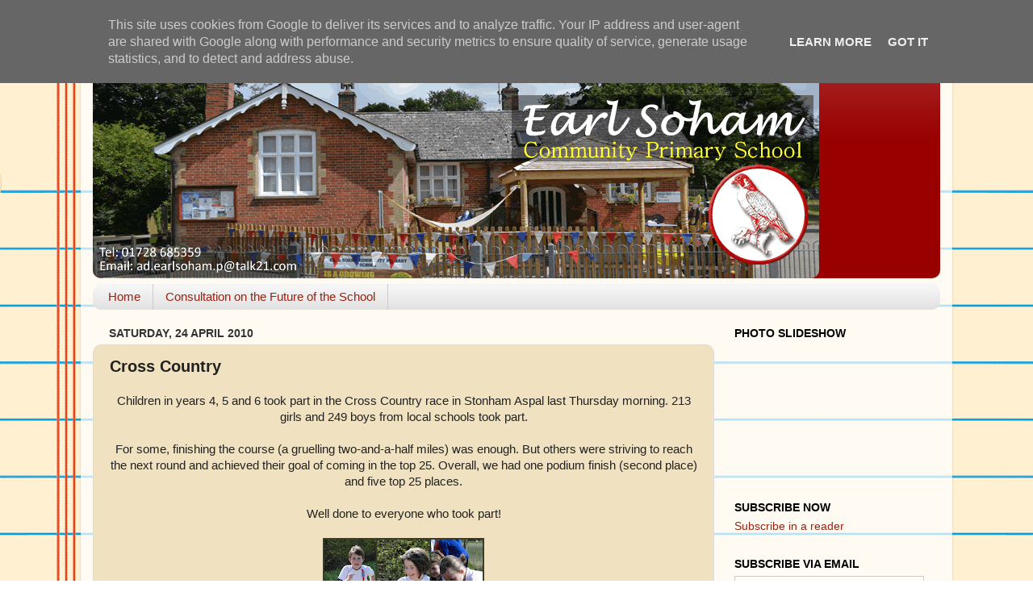

--- FILE ---
content_type: text/html; charset=UTF-8
request_url: http://blog.earlsoham.suffolk.sch.uk/b/stats?style=BLACK_TRANSPARENT&timeRange=LAST_MONTH&token=APq4FmCMj9G-fIGhzoM1-qLhl3knRR7RAds1ADGICERkQ66a9qqwCQXlnswEyrPILe2uYjG7TDbv-Q1gj8yYsO09NGhG5LySXA
body_size: 258
content:
{"total":13108,"sparklineOptions":{"backgroundColor":{"fillOpacity":0.1,"fill":"#000000"},"series":[{"areaOpacity":0.3,"color":"#202020"}]},"sparklineData":[[0,12],[1,8],[2,15],[3,12],[4,13],[5,12],[6,12],[7,12],[8,9],[9,11],[10,12],[11,17],[12,13],[13,12],[14,10],[15,27],[16,72],[17,100],[18,59],[19,15],[20,24],[21,62],[22,28],[23,12],[24,30],[25,77],[26,27],[27,46],[28,69],[29,4]],"nextTickMs":200000}